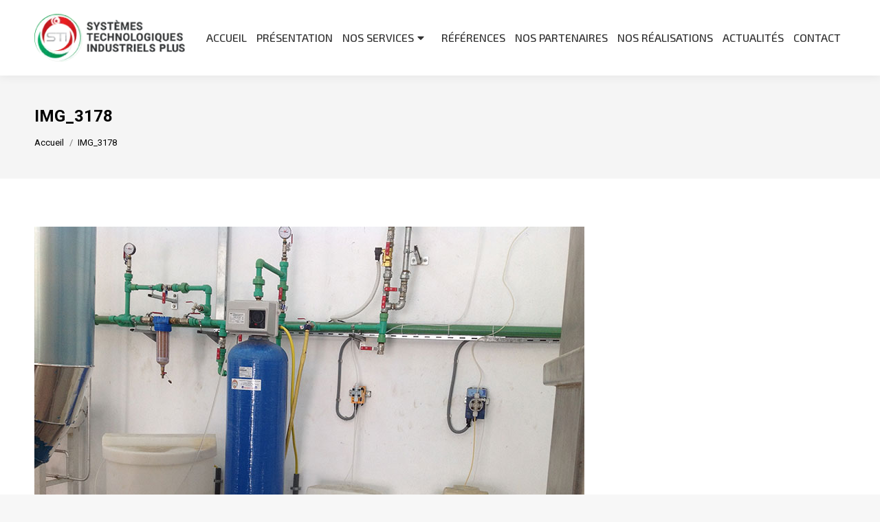

--- FILE ---
content_type: text/html; charset=UTF-8
request_url: https://stitn.com/nos-realisations/systeme-traitement-eau-industriali/img_3178/
body_size: 14157
content:
<!DOCTYPE html>
<!--[if !(IE 6) | !(IE 7) | !(IE 8)  ]><!-->
<html lang="fr-FR" class="no-js">
<!--<![endif]-->
<head>
	<meta charset="UTF-8" />
		<meta name="viewport" content="width=device-width, initial-scale=1, maximum-scale=1, user-scalable=0">
		<meta name="theme-color" content="#252628"/>	<link rel="profile" href="https://gmpg.org/xfn/11" />
	<meta name='robots' content='index, follow, max-image-preview:large, max-snippet:-1, max-video-preview:-1' />
	<style>img:is([sizes="auto" i], [sizes^="auto," i]) { contain-intrinsic-size: 3000px 1500px }</style>
	
	<!-- This site is optimized with the Yoast SEO plugin v24.5 - https://yoast.com/wordpress/plugins/seo/ -->
	<title>IMG_3178 - www.stitn.com</title><link rel="preload" as="style" href="https://fonts.googleapis.com/css?family=Roboto%3A400%2C500%2C600%2C700%7CRoboto%20Condensed%3A400%2C600%2C700%7CExo%202%3A400%2C500%2C500italic%2C600%2C700%7COpen%20Sans%3A300%2C400%2C600%2C700&#038;display=swap" /><link rel="stylesheet" href="https://fonts.googleapis.com/css?family=Roboto%3A400%2C500%2C600%2C700%7CRoboto%20Condensed%3A400%2C600%2C700%7CExo%202%3A400%2C500%2C500italic%2C600%2C700%7COpen%20Sans%3A300%2C400%2C600%2C700&#038;display=swap" media="print" onload="this.media='all'" /><noscript><link rel="stylesheet" href="https://fonts.googleapis.com/css?family=Roboto%3A400%2C500%2C600%2C700%7CRoboto%20Condensed%3A400%2C600%2C700%7CExo%202%3A400%2C500%2C500italic%2C600%2C700%7COpen%20Sans%3A300%2C400%2C600%2C700&#038;display=swap" /></noscript><link rel="stylesheet" href="https://stitn.com/wp-content/cache/min/1/f70f5a1a989bb278c7fa5f10db094b29.css" media="all" data-minify="1" />
	<link rel="canonical" href="https://stitn.com/nos-realisations/systeme-traitement-eau-industriali/img_3178/" />
	<meta property="og:locale" content="fr_FR" />
	<meta property="og:type" content="article" />
	<meta property="og:title" content="IMG_3178 - www.stitn.com" />
	<meta property="og:url" content="https://stitn.com/nos-realisations/systeme-traitement-eau-industriali/img_3178/" />
	<meta property="og:site_name" content="www.stitn.com" />
	<meta property="og:image" content="https://stitn.com/nos-realisations/systeme-traitement-eau-industriali/img_3178" />
	<meta property="og:image:width" content="800" />
	<meta property="og:image:height" content="598" />
	<meta property="og:image:type" content="image/jpeg" />
	<meta name="twitter:card" content="summary_large_image" />
	<script type="application/ld+json" class="yoast-schema-graph">{"@context":"https://schema.org","@graph":[{"@type":"WebPage","@id":"https://stitn.com/nos-realisations/systeme-traitement-eau-industriali/img_3178/","url":"https://stitn.com/nos-realisations/systeme-traitement-eau-industriali/img_3178/","name":"IMG_3178 - www.stitn.com","isPartOf":{"@id":"https://stitn.com/#website"},"primaryImageOfPage":{"@id":"https://stitn.com/nos-realisations/systeme-traitement-eau-industriali/img_3178/#primaryimage"},"image":{"@id":"https://stitn.com/nos-realisations/systeme-traitement-eau-industriali/img_3178/#primaryimage"},"thumbnailUrl":"https://stitn.com/wp-content/uploads/2017/10/IMG_3178.jpg","datePublished":"2017-10-11T10:50:51+00:00","breadcrumb":{"@id":"https://stitn.com/nos-realisations/systeme-traitement-eau-industriali/img_3178/#breadcrumb"},"inLanguage":"fr-FR","potentialAction":[{"@type":"ReadAction","target":["https://stitn.com/nos-realisations/systeme-traitement-eau-industriali/img_3178/"]}]},{"@type":"ImageObject","inLanguage":"fr-FR","@id":"https://stitn.com/nos-realisations/systeme-traitement-eau-industriali/img_3178/#primaryimage","url":"https://stitn.com/wp-content/uploads/2017/10/IMG_3178.jpg","contentUrl":"https://stitn.com/wp-content/uploads/2017/10/IMG_3178.jpg","width":800,"height":598},{"@type":"BreadcrumbList","@id":"https://stitn.com/nos-realisations/systeme-traitement-eau-industriali/img_3178/#breadcrumb","itemListElement":[{"@type":"ListItem","position":1,"name":"Home","item":"https://stitn.com/"},{"@type":"ListItem","position":2,"name":"SYSTÈMES TRAITEMENT EAU INDUSTRIEL SYSTÈMES DE DÉPURATION DES EAUX USÉES","item":"https://stitn.com/project/systeme-traitement-eau-industriali/"},{"@type":"ListItem","position":3,"name":"IMG_3178"}]},{"@type":"WebSite","@id":"https://stitn.com/#website","url":"https://stitn.com/","name":"www.stitn.com","description":"bienvenue","potentialAction":[{"@type":"SearchAction","target":{"@type":"EntryPoint","urlTemplate":"https://stitn.com/?s={search_term_string}"},"query-input":{"@type":"PropertyValueSpecification","valueRequired":true,"valueName":"search_term_string"}}],"inLanguage":"fr-FR"}]}</script>
	<!-- / Yoast SEO plugin. -->


<link rel='dns-prefetch' href='//fonts.googleapis.com' />
<link href='https://fonts.gstatic.com' crossorigin rel='preconnect' />
<link rel="alternate" type="application/rss+xml" title="www.stitn.com &raquo; Flux" href="https://stitn.com/feed/" />
<link rel="alternate" type="application/rss+xml" title="www.stitn.com &raquo; Flux des commentaires" href="https://stitn.com/comments/feed/" />
		<!-- This site uses the Google Analytics by MonsterInsights plugin v9.3.0 - Using Analytics tracking - https://www.monsterinsights.com/ -->
							<script src="//www.googletagmanager.com/gtag/js?id=G-1Y73VZ4PGW"  data-cfasync="false" data-wpfc-render="false" async></script>
			<script data-cfasync="false" data-wpfc-render="false">
				var mi_version = '9.3.0';
				var mi_track_user = true;
				var mi_no_track_reason = '';
								var MonsterInsightsDefaultLocations = {"page_location":"https:\/\/stitn.com\/nos-realisations\/systeme-traitement-eau-industriali\/img_3178\/"};
				if ( typeof MonsterInsightsPrivacyGuardFilter === 'function' ) {
					var MonsterInsightsLocations = (typeof MonsterInsightsExcludeQuery === 'object') ? MonsterInsightsPrivacyGuardFilter( MonsterInsightsExcludeQuery ) : MonsterInsightsPrivacyGuardFilter( MonsterInsightsDefaultLocations );
				} else {
					var MonsterInsightsLocations = (typeof MonsterInsightsExcludeQuery === 'object') ? MonsterInsightsExcludeQuery : MonsterInsightsDefaultLocations;
				}

								var disableStrs = [
										'ga-disable-G-1Y73VZ4PGW',
									];

				/* Function to detect opted out users */
				function __gtagTrackerIsOptedOut() {
					for (var index = 0; index < disableStrs.length; index++) {
						if (document.cookie.indexOf(disableStrs[index] + '=true') > -1) {
							return true;
						}
					}

					return false;
				}

				/* Disable tracking if the opt-out cookie exists. */
				if (__gtagTrackerIsOptedOut()) {
					for (var index = 0; index < disableStrs.length; index++) {
						window[disableStrs[index]] = true;
					}
				}

				/* Opt-out function */
				function __gtagTrackerOptout() {
					for (var index = 0; index < disableStrs.length; index++) {
						document.cookie = disableStrs[index] + '=true; expires=Thu, 31 Dec 2099 23:59:59 UTC; path=/';
						window[disableStrs[index]] = true;
					}
				}

				if ('undefined' === typeof gaOptout) {
					function gaOptout() {
						__gtagTrackerOptout();
					}
				}
								window.dataLayer = window.dataLayer || [];

				window.MonsterInsightsDualTracker = {
					helpers: {},
					trackers: {},
				};
				if (mi_track_user) {
					function __gtagDataLayer() {
						dataLayer.push(arguments);
					}

					function __gtagTracker(type, name, parameters) {
						if (!parameters) {
							parameters = {};
						}

						if (parameters.send_to) {
							__gtagDataLayer.apply(null, arguments);
							return;
						}

						if (type === 'event') {
														parameters.send_to = monsterinsights_frontend.v4_id;
							var hookName = name;
							if (typeof parameters['event_category'] !== 'undefined') {
								hookName = parameters['event_category'] + ':' + name;
							}

							if (typeof MonsterInsightsDualTracker.trackers[hookName] !== 'undefined') {
								MonsterInsightsDualTracker.trackers[hookName](parameters);
							} else {
								__gtagDataLayer('event', name, parameters);
							}
							
						} else {
							__gtagDataLayer.apply(null, arguments);
						}
					}

					__gtagTracker('js', new Date());
					__gtagTracker('set', {
						'developer_id.dZGIzZG': true,
											});
					if ( MonsterInsightsLocations.page_location ) {
						__gtagTracker('set', MonsterInsightsLocations);
					}
										__gtagTracker('config', 'G-1Y73VZ4PGW', {"forceSSL":"true","link_attribution":"true"} );
															window.gtag = __gtagTracker;										(function () {
						/* https://developers.google.com/analytics/devguides/collection/analyticsjs/ */
						/* ga and __gaTracker compatibility shim. */
						var noopfn = function () {
							return null;
						};
						var newtracker = function () {
							return new Tracker();
						};
						var Tracker = function () {
							return null;
						};
						var p = Tracker.prototype;
						p.get = noopfn;
						p.set = noopfn;
						p.send = function () {
							var args = Array.prototype.slice.call(arguments);
							args.unshift('send');
							__gaTracker.apply(null, args);
						};
						var __gaTracker = function () {
							var len = arguments.length;
							if (len === 0) {
								return;
							}
							var f = arguments[len - 1];
							if (typeof f !== 'object' || f === null || typeof f.hitCallback !== 'function') {
								if ('send' === arguments[0]) {
									var hitConverted, hitObject = false, action;
									if ('event' === arguments[1]) {
										if ('undefined' !== typeof arguments[3]) {
											hitObject = {
												'eventAction': arguments[3],
												'eventCategory': arguments[2],
												'eventLabel': arguments[4],
												'value': arguments[5] ? arguments[5] : 1,
											}
										}
									}
									if ('pageview' === arguments[1]) {
										if ('undefined' !== typeof arguments[2]) {
											hitObject = {
												'eventAction': 'page_view',
												'page_path': arguments[2],
											}
										}
									}
									if (typeof arguments[2] === 'object') {
										hitObject = arguments[2];
									}
									if (typeof arguments[5] === 'object') {
										Object.assign(hitObject, arguments[5]);
									}
									if ('undefined' !== typeof arguments[1].hitType) {
										hitObject = arguments[1];
										if ('pageview' === hitObject.hitType) {
											hitObject.eventAction = 'page_view';
										}
									}
									if (hitObject) {
										action = 'timing' === arguments[1].hitType ? 'timing_complete' : hitObject.eventAction;
										hitConverted = mapArgs(hitObject);
										__gtagTracker('event', action, hitConverted);
									}
								}
								return;
							}

							function mapArgs(args) {
								var arg, hit = {};
								var gaMap = {
									'eventCategory': 'event_category',
									'eventAction': 'event_action',
									'eventLabel': 'event_label',
									'eventValue': 'event_value',
									'nonInteraction': 'non_interaction',
									'timingCategory': 'event_category',
									'timingVar': 'name',
									'timingValue': 'value',
									'timingLabel': 'event_label',
									'page': 'page_path',
									'location': 'page_location',
									'title': 'page_title',
									'referrer' : 'page_referrer',
								};
								for (arg in args) {
																		if (!(!args.hasOwnProperty(arg) || !gaMap.hasOwnProperty(arg))) {
										hit[gaMap[arg]] = args[arg];
									} else {
										hit[arg] = args[arg];
									}
								}
								return hit;
							}

							try {
								f.hitCallback();
							} catch (ex) {
							}
						};
						__gaTracker.create = newtracker;
						__gaTracker.getByName = newtracker;
						__gaTracker.getAll = function () {
							return [];
						};
						__gaTracker.remove = noopfn;
						__gaTracker.loaded = true;
						window['__gaTracker'] = __gaTracker;
					})();
									} else {
										console.log("");
					(function () {
						function __gtagTracker() {
							return null;
						}

						window['__gtagTracker'] = __gtagTracker;
						window['gtag'] = __gtagTracker;
					})();
									}
			</script>
				<!-- / Google Analytics by MonsterInsights -->
		


<style id='wp-emoji-styles-inline-css'>

	img.wp-smiley, img.emoji {
		display: inline !important;
		border: none !important;
		box-shadow: none !important;
		height: 1em !important;
		width: 1em !important;
		margin: 0 0.07em !important;
		vertical-align: -0.1em !important;
		background: none !important;
		padding: 0 !important;
	}
</style>









<style id='akismet-widget-style-inline-css'>

			.a-stats {
				--akismet-color-mid-green: #357b49;
				--akismet-color-white: #fff;
				--akismet-color-light-grey: #f6f7f7;

				max-width: 350px;
				width: auto;
			}

			.a-stats * {
				all: unset;
				box-sizing: border-box;
			}

			.a-stats strong {
				font-weight: 600;
			}

			.a-stats a.a-stats__link,
			.a-stats a.a-stats__link:visited,
			.a-stats a.a-stats__link:active {
				background: var(--akismet-color-mid-green);
				border: none;
				box-shadow: none;
				border-radius: 8px;
				color: var(--akismet-color-white);
				cursor: pointer;
				display: block;
				font-family: -apple-system, BlinkMacSystemFont, 'Segoe UI', 'Roboto', 'Oxygen-Sans', 'Ubuntu', 'Cantarell', 'Helvetica Neue', sans-serif;
				font-weight: 500;
				padding: 12px;
				text-align: center;
				text-decoration: none;
				transition: all 0.2s ease;
			}

			/* Extra specificity to deal with TwentyTwentyOne focus style */
			.widget .a-stats a.a-stats__link:focus {
				background: var(--akismet-color-mid-green);
				color: var(--akismet-color-white);
				text-decoration: none;
			}

			.a-stats a.a-stats__link:hover {
				filter: brightness(110%);
				box-shadow: 0 4px 12px rgba(0, 0, 0, 0.06), 0 0 2px rgba(0, 0, 0, 0.16);
			}

			.a-stats .count {
				color: var(--akismet-color-white);
				display: block;
				font-size: 1.5em;
				line-height: 1.4;
				padding: 0 13px;
				white-space: nowrap;
			}
		
</style>












<script src="https://stitn.com/wp-includes/js/jquery/jquery.min.js?ver=3.7.1" id="jquery-core-js"></script>
<script src="https://stitn.com/wp-includes/js/jquery/jquery-migrate.min.js?ver=3.4.1" id="jquery-migrate-js"></script>
<script src="https://stitn.com/wp-content/plugins/google-analytics-for-wordpress/assets/js/frontend-gtag.min.js?ver=9.3.0" id="monsterinsights-frontend-script-js" async data-wp-strategy="async"></script>
<script data-cfasync="false" data-wpfc-render="false" id='monsterinsights-frontend-script-js-extra'>var monsterinsights_frontend = {"js_events_tracking":"true","download_extensions":"doc,pdf,ppt,zip,xls,docx,pptx,xlsx","inbound_paths":"[{\"path\":\"\\\/go\\\/\",\"label\":\"affiliate\"},{\"path\":\"\\\/recommend\\\/\",\"label\":\"affiliate\"}]","home_url":"https:\/\/stitn.com","hash_tracking":"false","v4_id":"G-1Y73VZ4PGW"};</script>
<script src="//stitn.com/wp-content/plugins/revslider/sr6/assets/js/rbtools.min.js?ver=6.7.29" async id="tp-tools-js"></script>
<script src="//stitn.com/wp-content/plugins/revslider/sr6/assets/js/rs6.min.js?ver=6.7.29" async id="revmin-js"></script>
<script id="dt-above-fold-js-extra">
var dtLocal = {"themeUrl":"https:\/\/stitn.com\/wp-content\/themes\/dt-the7","passText":"Pour voir ce contenu, entrer le mots de passe:","moreButtonText":{"loading":"Chargement ...","loadMore":"Charger la suite"},"postID":"840","ajaxurl":"https:\/\/stitn.com\/wp-admin\/admin-ajax.php","REST":{"baseUrl":"https:\/\/stitn.com\/wp-json\/the7\/v1","endpoints":{"sendMail":"\/send-mail"}},"contactMessages":{"required":"One or more fields have an error. Please check and try again.","terms":"Veuillez accepter la politique de confidentialit\u00e9.","fillTheCaptchaError":"Veuillez remplir le captcha."},"captchaSiteKey":"","ajaxNonce":"730c99fd7e","pageData":"","themeSettings":{"smoothScroll":"off","lazyLoading":false,"desktopHeader":{"height":110},"ToggleCaptionEnabled":"disabled","ToggleCaption":"Navigation","floatingHeader":{"showAfter":150,"showMenu":true,"height":60,"logo":{"showLogo":true,"html":"<img class=\" preload-me\" src=\"https:\/\/stitn.com\/wp-content\/uploads\/2018\/10\/sti-logo.png\" srcset=\"https:\/\/stitn.com\/wp-content\/uploads\/2018\/10\/sti-logo.png 219w, https:\/\/stitn.com\/wp-content\/uploads\/2018\/10\/sti-logo-footer.png 161w\" width=\"219\" height=\"70\"   sizes=\"219px\" alt=\"www.stitn.com\" \/>","url":"https:\/\/stitn.com\/"}},"topLine":{"floatingTopLine":{"logo":{"showLogo":false,"html":""}}},"mobileHeader":{"firstSwitchPoint":1100,"secondSwitchPoint":778,"firstSwitchPointHeight":60,"secondSwitchPointHeight":60,"mobileToggleCaptionEnabled":"disabled","mobileToggleCaption":"Menu"},"stickyMobileHeaderFirstSwitch":{"logo":{"html":""}},"stickyMobileHeaderSecondSwitch":{"logo":{"html":""}},"sidebar":{"switchPoint":992},"boxedWidth":"1340px"},"VCMobileScreenWidth":"768"};
var dtShare = {"shareButtonText":{"facebook":"Partager sur Facebook","twitter":"Share on X","pinterest":"Partager sur Pinterest","linkedin":"Partager sur Linkedin","whatsapp":"Partager sur Whatsapp"},"overlayOpacity":"85"};
</script>
<script src="https://stitn.com/wp-content/themes/dt-the7/js/above-the-fold.min.js?ver=12.3.0" id="dt-above-fold-js" defer></script>
<link rel="https://api.w.org/" href="https://stitn.com/wp-json/" /><link rel="alternate" title="JSON" type="application/json" href="https://stitn.com/wp-json/wp/v2/media/840" /><link rel="EditURI" type="application/rsd+xml" title="RSD" href="https://stitn.com/xmlrpc.php?rsd" />
<link rel="alternate" title="oEmbed (JSON)" type="application/json+oembed" href="https://stitn.com/wp-json/oembed/1.0/embed?url=https%3A%2F%2Fstitn.com%2Fnos-realisations%2Fsysteme-traitement-eau-industriali%2Fimg_3178%2F" />
<link rel="alternate" title="oEmbed (XML)" type="text/xml+oembed" href="https://stitn.com/wp-json/oembed/1.0/embed?url=https%3A%2F%2Fstitn.com%2Fnos-realisations%2Fsysteme-traitement-eau-industriali%2Fimg_3178%2F&#038;format=xml" />

		<!-- GA Google Analytics @ https://m0n.co/ga -->
		<script>
			(function(i,s,o,g,r,a,m){i['GoogleAnalyticsObject']=r;i[r]=i[r]||function(){
			(i[r].q=i[r].q||[]).push(arguments)},i[r].l=1*new Date();a=s.createElement(o),
			m=s.getElementsByTagName(o)[0];a.async=1;a.src=g;m.parentNode.insertBefore(a,m)
			})(window,document,'script','https://www.google-analytics.com/analytics.js','ga');
			ga('create', 'UA-108272645-1', 'auto');
			ga('send', 'pageview');
		</script>

	<script src="https://www.googletagmanager.com/gtag/js?id=UA-108272645-1" defer></script>
<script>
  window.dataLayer = window.dataLayer || [];
  function gtag(){dataLayer.push(arguments);}
  gtag('js', new Date());

  gtag('config', 'UA-108272645-1');
</script>
<script type="text/javascript" src="//stitn.com/?wordfence_syncAttackData=1768793072.1821" async></script><meta name="generator" content="Powered by WPBakery Page Builder - drag and drop page builder for WordPress."/>
<meta name="generator" content="Powered by Slider Revolution 6.7.29 - responsive, Mobile-Friendly Slider Plugin for WordPress with comfortable drag and drop interface." />
<link rel="icon" href="https://stitn.com/wp-content/uploads/2017/10/Screen-Shot-2017-10-04-at-17.48.27.png" type="image/png" sizes="16x16"/><script>function setREVStartSize(e){
			//window.requestAnimationFrame(function() {
				window.RSIW = window.RSIW===undefined ? window.innerWidth : window.RSIW;
				window.RSIH = window.RSIH===undefined ? window.innerHeight : window.RSIH;
				try {
					var pw = document.getElementById(e.c).parentNode.offsetWidth,
						newh;
					pw = pw===0 || isNaN(pw) || (e.l=="fullwidth" || e.layout=="fullwidth") ? window.RSIW : pw;
					e.tabw = e.tabw===undefined ? 0 : parseInt(e.tabw);
					e.thumbw = e.thumbw===undefined ? 0 : parseInt(e.thumbw);
					e.tabh = e.tabh===undefined ? 0 : parseInt(e.tabh);
					e.thumbh = e.thumbh===undefined ? 0 : parseInt(e.thumbh);
					e.tabhide = e.tabhide===undefined ? 0 : parseInt(e.tabhide);
					e.thumbhide = e.thumbhide===undefined ? 0 : parseInt(e.thumbhide);
					e.mh = e.mh===undefined || e.mh=="" || e.mh==="auto" ? 0 : parseInt(e.mh,0);
					if(e.layout==="fullscreen" || e.l==="fullscreen")
						newh = Math.max(e.mh,window.RSIH);
					else{
						e.gw = Array.isArray(e.gw) ? e.gw : [e.gw];
						for (var i in e.rl) if (e.gw[i]===undefined || e.gw[i]===0) e.gw[i] = e.gw[i-1];
						e.gh = e.el===undefined || e.el==="" || (Array.isArray(e.el) && e.el.length==0)? e.gh : e.el;
						e.gh = Array.isArray(e.gh) ? e.gh : [e.gh];
						for (var i in e.rl) if (e.gh[i]===undefined || e.gh[i]===0) e.gh[i] = e.gh[i-1];
											
						var nl = new Array(e.rl.length),
							ix = 0,
							sl;
						e.tabw = e.tabhide>=pw ? 0 : e.tabw;
						e.thumbw = e.thumbhide>=pw ? 0 : e.thumbw;
						e.tabh = e.tabhide>=pw ? 0 : e.tabh;
						e.thumbh = e.thumbhide>=pw ? 0 : e.thumbh;
						for (var i in e.rl) nl[i] = e.rl[i]<window.RSIW ? 0 : e.rl[i];
						sl = nl[0];
						for (var i in nl) if (sl>nl[i] && nl[i]>0) { sl = nl[i]; ix=i;}
						var m = pw>(e.gw[ix]+e.tabw+e.thumbw) ? 1 : (pw-(e.tabw+e.thumbw)) / (e.gw[ix]);
						newh =  (e.gh[ix] * m) + (e.tabh + e.thumbh);
					}
					var el = document.getElementById(e.c);
					if (el!==null && el) el.style.height = newh+"px";
					el = document.getElementById(e.c+"_wrapper");
					if (el!==null && el) {
						el.style.height = newh+"px";
						el.style.display = "block";
					}
				} catch(e){
					console.log("Failure at Presize of Slider:" + e)
				}
			//});
		  };</script>
<noscript><style> .wpb_animate_when_almost_visible { opacity: 1; }</style></noscript><noscript><style id="rocket-lazyload-nojs-css">.rll-youtube-player, [data-lazy-src]{display:none !important;}</style></noscript></head>
<body data-rsssl=1 id="the7-body" class="attachment attachment-template-default single single-attachment postid-840 attachmentid-840 attachment-jpeg wp-embed-responsive the7-core-ver-2.5.8 no-comments dt-responsive-on right-mobile-menu-close-icon ouside-menu-close-icon mobile-hamburger-close-bg-enable mobile-hamburger-close-bg-hover-enable  fade-medium-mobile-menu-close-icon fade-medium-menu-close-icon srcset-enabled btn-flat custom-btn-color custom-btn-hover-color phantom-slide phantom-shadow-decoration phantom-main-logo-on sticky-mobile-header top-header first-switch-logo-left first-switch-menu-right second-switch-logo-left second-switch-menu-right right-mobile-menu layzr-loading-on popup-message-style the7-ver-12.3.0 dt-fa-compatibility wpb-js-composer js-comp-ver-6.8.0 vc_responsive">
<!-- The7 12.3.0 -->

<div id="page" >
	<a class="skip-link screen-reader-text" href="#content">Aller au contenu</a>

<div class="masthead inline-header right full-width shadow-decoration shadow-mobile-header-decoration small-mobile-menu-icon show-sub-menu-on-hover show-device-logo show-mobile-logo"  role="banner">

	<div class="top-bar top-bar-empty top-bar-line-hide">
	<div class="top-bar-bg" ></div>
	<div class="mini-widgets left-widgets"></div><div class="mini-widgets right-widgets"></div></div>

	<header class="header-bar">

		<div class="branding">
	<div id="site-title" class="assistive-text">www.stitn.com</div>
	<div id="site-description" class="assistive-text">bienvenue</div>
	<a class="same-logo" href="https://stitn.com/"><img class=" preload-me" src="data:image/svg+xml,%3Csvg%20xmlns='http://www.w3.org/2000/svg'%20viewBox='0%200%20219%2070'%3E%3C/svg%3E" data-lazy-srcset="https://stitn.com/wp-content/uploads/2018/10/sti-logo.png.webp 219w,https://stitn.com/wp-content/uploads/2018/10/sti-logo-footer.png 161w" width="219" height="70"   data-lazy-sizes="219px" alt="www.stitn.com" data-lazy-src="https://stitn.com/wp-content/uploads/2018/10/sti-logo.png.webp" /><noscript><img class=" preload-me" src="https://stitn.com/wp-content/uploads/2018/10/sti-logo.png.webp" srcset="https://stitn.com/wp-content/uploads/2018/10/sti-logo.png.webp 219w,https://stitn.com/wp-content/uploads/2018/10/sti-logo-footer.png 161w" width="219" height="70"   sizes="219px" alt="www.stitn.com" /></noscript></a></div>

		<ul id="primary-menu" class="main-nav"><li class="menu-item menu-item-type-post_type menu-item-object-page menu-item-home menu-item-40 first depth-0"><a href='https://stitn.com/' data-level='1'><span class="menu-item-text"><span class="menu-text">Accueil</span></span></a></li> <li class="menu-item menu-item-type-custom menu-item-object-custom menu-item-home menu-item-962 depth-0"><a href='https://stitn.com/#!/sti' data-level='1'><span class="menu-item-text"><span class="menu-text">Présentation</span></span></a></li> <li class="menu-item menu-item-type-post_type menu-item-object-page menu-item-has-children menu-item-39 has-children depth-0"><a href='https://stitn.com/nos-services/' class='not-clickable-item mega-menu-img mega-menu-img-right_top' data-level='1'><span class="menu-item-text"><i class="fa-fw fas fa-caret-down" style="margin: 0px 6px 0px 0px;" ></i><span class="menu-text">Nos Services</span></span></a><ul class="sub-nav level-arrows-on"><li class="menu-item menu-item-type-post_type menu-item-object-page menu-item-271 first depth-1"><a href='https://stitn.com/projet-bureau-detude/' data-level='2'><span class="menu-item-text"><span class="menu-text">Projet bureau d&rsquo;étude</span></span></a></li> <li class="menu-item menu-item-type-post_type menu-item-object-page menu-item-38 depth-1"><a href='https://stitn.com/installation-industrielle/' data-level='2'><span class="menu-item-text"><span class="menu-text">Installation industrielle</span></span></a></li> <li class="menu-item menu-item-type-post_type menu-item-object-page menu-item-37 depth-1"><a href='https://stitn.com/services-apres-vente/' data-level='2'><span class="menu-item-text"><span class="menu-text">Services Après Vente</span></span></a></li> <li class="menu-item menu-item-type-post_type menu-item-object-page menu-item-684 depth-1"><a href='https://stitn.com/politique-de-qualite/' data-level='2'><span class="menu-item-text"><span class="menu-text">Politique de qualité</span></span></a></li> </ul></li> <li class="menu-item menu-item-type-post_type menu-item-object-page menu-item-36 depth-0"><a href='https://stitn.com/references/' data-level='1'><span class="menu-item-text"><span class="menu-text">Références</span></span></a></li> <li class="menu-item menu-item-type-post_type menu-item-object-page menu-item-965 depth-0"><a href='https://stitn.com/nos-partenaires/' data-level='1'><span class="menu-item-text"><span class="menu-text">Nos partenaires</span></span></a></li> <li class="menu-item menu-item-type-post_type menu-item-object-page menu-item-34 depth-0"><a href='https://stitn.com/nos-realisation/' data-level='1'><span class="menu-item-text"><span class="menu-text">Nos Réalisations</span></span></a></li> <li class="menu-item menu-item-type-post_type menu-item-object-page menu-item-252 depth-0"><a href='https://stitn.com/actualites/' data-level='1'><span class="menu-item-text"><span class="menu-text">Actualités</span></span></a></li> <li class="menu-item menu-item-type-post_type menu-item-object-page menu-item-253 last depth-0"><a href='https://stitn.com/contact/' data-level='1'><span class="menu-item-text"><span class="menu-text">Contact</span></span></a></li> </ul>
		
	</header>

</div>
<div role="navigation" aria-label="Menu Principal" class="dt-mobile-header mobile-menu-show-divider">
	<div class="dt-close-mobile-menu-icon" aria-label="Close" role="button" tabindex="0"><div class="close-line-wrap"><span class="close-line"></span><span class="close-line"></span><span class="close-line"></span></div></div>	<ul id="mobile-menu" class="mobile-main-nav">
		<li class="menu-item menu-item-type-post_type menu-item-object-page menu-item-home menu-item-40 first depth-0"><a href='https://stitn.com/' data-level='1'><span class="menu-item-text"><span class="menu-text">Accueil</span></span></a></li> <li class="menu-item menu-item-type-custom menu-item-object-custom menu-item-home menu-item-962 depth-0"><a href='https://stitn.com/#!/sti' data-level='1'><span class="menu-item-text"><span class="menu-text">Présentation</span></span></a></li> <li class="menu-item menu-item-type-post_type menu-item-object-page menu-item-has-children menu-item-39 has-children depth-0"><a href='https://stitn.com/nos-services/' class='not-clickable-item mega-menu-img mega-menu-img-right_top' data-level='1'><span class="menu-item-text"><i class="fa-fw fas fa-caret-down" style="margin: 0px 6px 0px 0px;" ></i><span class="menu-text">Nos Services</span></span></a><ul class="sub-nav level-arrows-on"><li class="menu-item menu-item-type-post_type menu-item-object-page menu-item-271 first depth-1"><a href='https://stitn.com/projet-bureau-detude/' data-level='2'><span class="menu-item-text"><span class="menu-text">Projet bureau d&rsquo;étude</span></span></a></li> <li class="menu-item menu-item-type-post_type menu-item-object-page menu-item-38 depth-1"><a href='https://stitn.com/installation-industrielle/' data-level='2'><span class="menu-item-text"><span class="menu-text">Installation industrielle</span></span></a></li> <li class="menu-item menu-item-type-post_type menu-item-object-page menu-item-37 depth-1"><a href='https://stitn.com/services-apres-vente/' data-level='2'><span class="menu-item-text"><span class="menu-text">Services Après Vente</span></span></a></li> <li class="menu-item menu-item-type-post_type menu-item-object-page menu-item-684 depth-1"><a href='https://stitn.com/politique-de-qualite/' data-level='2'><span class="menu-item-text"><span class="menu-text">Politique de qualité</span></span></a></li> </ul></li> <li class="menu-item menu-item-type-post_type menu-item-object-page menu-item-36 depth-0"><a href='https://stitn.com/references/' data-level='1'><span class="menu-item-text"><span class="menu-text">Références</span></span></a></li> <li class="menu-item menu-item-type-post_type menu-item-object-page menu-item-965 depth-0"><a href='https://stitn.com/nos-partenaires/' data-level='1'><span class="menu-item-text"><span class="menu-text">Nos partenaires</span></span></a></li> <li class="menu-item menu-item-type-post_type menu-item-object-page menu-item-34 depth-0"><a href='https://stitn.com/nos-realisation/' data-level='1'><span class="menu-item-text"><span class="menu-text">Nos Réalisations</span></span></a></li> <li class="menu-item menu-item-type-post_type menu-item-object-page menu-item-252 depth-0"><a href='https://stitn.com/actualites/' data-level='1'><span class="menu-item-text"><span class="menu-text">Actualités</span></span></a></li> <li class="menu-item menu-item-type-post_type menu-item-object-page menu-item-253 last depth-0"><a href='https://stitn.com/contact/' data-level='1'><span class="menu-item-text"><span class="menu-text">Contact</span></span></a></li> 	</ul>
	<div class='mobile-mini-widgets-in-menu'></div>
</div>

		<div class="page-title content-left solid-bg breadcrumbs-mobile-off page-title-responsive-enabled">
			<div class="wf-wrap">

				<div class="page-title-head hgroup"><h1 class="entry-title">IMG_3178</h1></div><div class="page-title-breadcrumbs"><div class="assistive-text">Vous êtes ici :</div><ol class="breadcrumbs text-small" itemscope itemtype="https://schema.org/BreadcrumbList"><li itemprop="itemListElement" itemscope itemtype="https://schema.org/ListItem"><a itemprop="item" href="https://stitn.com/" title="Accueil"><span itemprop="name">Accueil</span></a><meta itemprop="position" content="1" /></li><li class="current" itemprop="itemListElement" itemscope itemtype="https://schema.org/ListItem"><span itemprop="name">IMG_3178</span><meta itemprop="position" content="2" /></li></ol></div>			</div>
		</div>

		

<div id="main" class="sidebar-none sidebar-divider-off">

	
	<div class="main-gradient"></div>
	<div class="wf-wrap">
	<div class="wf-container-main">

	

			<!-- Content -->
			<div id="content" class="content" role="main">

				
					
						<article id="post-840" class="post-840 attachment type-attachment status-inherit description-off">

							
							
<img class="alignleft preload-me lazy-load aspect" src="data:image/svg+xml,%3Csvg%20xmlns%3D&#39;http%3A%2F%2Fwww.w3.org%2F2000%2Fsvg&#39;%20viewBox%3D&#39;0%200%20800%20598&#39;%2F%3E" data-src="https://stitn.com/wp-content/uploads/2017/10/IMG_3178.jpg" data-srcset="https://stitn.com/wp-content/uploads/2017/10/IMG_3178.jpg 800w" loading="eager" style="--ratio: 800 / 598" sizes="(max-width: 800px) 100vw, 800px" width="800" height="598"  alt=""/>
<span class="cp-load-after-post"></span>
						</article>

						
					
				
			</div><!-- #content -->

			

			</div><!-- .wf-container -->
		</div><!-- .wf-wrap -->

	
	</div><!-- #main -->

	


	<!-- !Footer -->
	<footer id="footer" class="footer solid-bg">

		
<!-- !Bottom-bar -->
<div id="bottom-bar" class="logo-left" role="contentinfo">
    <div class="wf-wrap">
        <div class="wf-container-bottom">

			
                <div class="wf-float-left">

					© All Right reserved 2018 - By <a title="agence web tunisie" href="https://www.iconconcept.com/">IconConcept</a>
                </div>

			
            <div class="wf-float-right">

				<div class="bottom-text-block"><p><img width="54" height="54" src="data:image/svg+xml,%3Csvg%20xmlns='http://www.w3.org/2000/svg'%20viewBox='0%200%2054%2054'%3E%3C/svg%3E" data-lazy-src="https://stitn.com/wp-content/uploads/2017/10/barfix.png"><noscript><img width="54" height="54" src="https://stitn.com/wp-content/uploads/2017/10/barfix.png"></noscript></p>
</div>
            </div>

        </div><!-- .wf-container-bottom -->
    </div><!-- .wf-wrap -->
</div><!-- #bottom-bar -->
	</footer><!-- #footer -->

<a href="#" class="scroll-top"><svg version="1.1" id="Layer_1" xmlns="http://www.w3.org/2000/svg" xmlns:xlink="http://www.w3.org/1999/xlink" x="0px" y="0px"
	 viewBox="0 0 16 16" style="enable-background:new 0 0 16 16;" xml:space="preserve">
<path d="M11.7,6.3l-3-3C8.5,3.1,8.3,3,8,3c0,0,0,0,0,0C7.7,3,7.5,3.1,7.3,3.3l-3,3c-0.4,0.4-0.4,1,0,1.4c0.4,0.4,1,0.4,1.4,0L7,6.4
	V12c0,0.6,0.4,1,1,1s1-0.4,1-1V6.4l1.3,1.3c0.4,0.4,1,0.4,1.4,0C11.9,7.5,12,7.3,12,7S11.9,6.5,11.7,6.3z"/>
</svg><span class="screen-reader-text">Aller en haut</span></a>

</div><!-- #page -->


		<script>
			window.RS_MODULES = window.RS_MODULES || {};
			window.RS_MODULES.modules = window.RS_MODULES.modules || {};
			window.RS_MODULES.waiting = window.RS_MODULES.waiting || [];
			window.RS_MODULES.defered = false;
			window.RS_MODULES.moduleWaiting = window.RS_MODULES.moduleWaiting || {};
			window.RS_MODULES.type = 'compiled';
		</script>
		    <script>
        var snp_f = [];
        var snp_hostname = new RegExp(location.host);
        var snp_http = new RegExp("^(http|https)://", "i");
        var snp_cookie_prefix = '';
        var snp_separate_cookies = false;
        var snp_ajax_url = 'https://stitn.com/wp-admin/admin-ajax.php';
        var snp_ignore_cookies = false;
        var snp_enable_analytics_events = false;
        var snp_enable_mobile = true;
        var snp_use_in_all = false;
        var snp_excluded_urls = [];
        snp_excluded_urls.push('');    </script>
    <div class="snp-root">
        <input type="hidden" id="snp_popup" value="" />
        <input type="hidden" id="snp_popup_id" value="" />
        <input type="hidden" id="snp_popup_theme" value="" />
        <input type="hidden" id="snp_exithref" value="" />
        <input type="hidden" id="snp_exittarget" value="" />
        	<div id="snppopup-welcome" class="snp-pop-1234 snppopup"><input type="hidden" class="snp_open" value="inactivity" /><input type="hidden" class="snp_show_on_exit" value="2" /><input type="hidden" class="snp_exit_js_alert_text" value="" /><input type="hidden" class="snp_open_inactivity" value="60" /><input type="hidden" class="snp_open_scroll" value="10" /><input type="hidden" class="snp_close_scroll" value="10" /><input type="hidden" class="snp_optin_redirect_url" value="" /><input type="hidden" class="snp_show_cb_button" value="yes" /><input type="hidden" class="snp_popup_id" value="1234" /><input type="hidden" class="snp_popup_theme" value="newtheme1" /><input type="hidden" class="snp_overlay" value="disabled" /><input type="hidden" class="snp_cookie_conversion" value="30" /><input type="hidden" class="snp_cookie_close" value="-1" /><div class="snp-fb snp-newtheme1">
	<a class="snp-close snp_nothanks" href="#"></a>    <div class="snp-newsletter-content">
	 
	<form action="#" method="post" class="snp-subscribeform snp_subscribeform">
		    <div>
		<input type="text" name="email" id="snp_email" placeholder="Votre mail..."  class="snp-field snp-field-email" /><input type="text" name="name" id="snp-name" placeholder="Votre Nom.."  class="snp-field snp-field-name" />	    </div>
	    <input type="submit" class="snp-subscribe-button snp-submit" data-loading="" data-success="" value="Abonnez-vous !">
	</form>
		
    </div>
	</div>
<style>.snp-pop-1234 .snp-newtheme1 { width: 460px;}
.snp-pop-1234 .snp-newtheme1 h2 {font-size: 24px; color: #ffffff;}
.snp-pop-1234 .snp-newtheme1 .snp-newsletter-content p {font-size: 14px;}
.snp-pop-1234 .snp-newtheme1 .snp-newsletter-content p {color: #ffffff;}
.snp-pop-1234 .snp-newtheme1 .snp-submit { color: #ffffff;}
.snp-pop-1234 .snp-newtheme1 .snp-submit { background-color: #009b57;}
.snp-pop-1234 .snp-newtheme1 .snp-newsletter-content h2:before { background-color: #009b57;}
.snp-pop-1234 .snp-newtheme1 form input[type="text"],.snp-pop-1234 .snp-newtheme1 form select,.snp-pop-1234 .snp-newtheme1 form textarea,.snp-pop-1234 .snp-newtheme1 form input[type="text"]:focus,.snp-pop-1234 .snp-newtheme1 form select:focus,.snp-pop-1234 .snp-newtheme1 form textarea:focus {border: 1px solid #009b57;}.snp-pop-1234 .snp-newtheme1 form input[type="submit"]:hover { background-color: #bebebe;}
.snp-pop-1234 .snp-newtheme1 .snp-newsletter-content { background: rgba(0,0,0, 0.7);}
.snp-pop-1234 .snp-newtheme1 { background: url('https://stitn.com/wp-content/uploads/2017/09/bg-service.png') no-repeat scroll 50% 50% transparent; }
</style><script>
jQuery(document).ready(function() {
});
</script>
</div>        <script type="text/javascript">
            var CaptchaCallback = function() {
                jQuery('.g-recaptcha').each(function(index, el) {
                    grecaptcha.render(el, {
                        'sitekey' : ''
                    });
                });
            };
        </script>
    </div>
    
<style id='rs-plugin-settings-inline-css'>
#rs-demo-id {}
</style>
<script src="https://stitn.com/wp-content/themes/dt-the7/js/main.min.js?ver=12.3.0" id="dt-main-js" defer></script>
<script src="https://stitn.com/wp-content/plugins/ninja-popups/js/jquery.ck.min.js?ver=f72cf8ee9715d307baf4303c1c170188" id="jquery-np-cookie-js" defer></script>
<script src="https://stitn.com/wp-content/plugins/ninja-popups/js/ninjapopups.min.js?ver=f72cf8ee9715d307baf4303c1c170188" id="js-ninjapopups-js" defer></script>
<script src="https://stitn.com/wp-content/plugins/ninja-popups/fancybox2/jquery.fancybox.min.js?ver=f72cf8ee9715d307baf4303c1c170188" id="fancybox2-js" defer></script>
<script src="https://stitn.com/wp-includes/js/dist/hooks.min.js?ver=4d63a3d491d11ffd8ac6" id="wp-hooks-js"></script>
<script src="https://stitn.com/wp-includes/js/dist/i18n.min.js?ver=5e580eb46a90c2b997e6" id="wp-i18n-js"></script>
<script id="wp-i18n-js-after">
wp.i18n.setLocaleData( { 'text direction\u0004ltr': [ 'ltr' ] } );
</script>
<script data-minify="1" src="https://stitn.com/wp-content/cache/min/1/wp-content/plugins/contact-form-7/includes/swv/js/index.js?ver=1740420621" id="swv-js" defer></script>
<script id="contact-form-7-js-translations">
( function( domain, translations ) {
	var localeData = translations.locale_data[ domain ] || translations.locale_data.messages;
	localeData[""].domain = domain;
	wp.i18n.setLocaleData( localeData, domain );
} )( "contact-form-7", {"translation-revision-date":"2025-02-06 12:02:14+0000","generator":"GlotPress\/4.0.1","domain":"messages","locale_data":{"messages":{"":{"domain":"messages","plural-forms":"nplurals=2; plural=n > 1;","lang":"fr"},"This contact form is placed in the wrong place.":["Ce formulaire de contact est plac\u00e9 dans un mauvais endroit."],"Error:":["Erreur\u00a0:"]}},"comment":{"reference":"includes\/js\/index.js"}} );
</script>
<script id="contact-form-7-js-before">
var wpcf7 = {
    "api": {
        "root": "https:\/\/stitn.com\/wp-json\/",
        "namespace": "contact-form-7\/v1"
    },
    "cached": 1
};
</script>
<script data-minify="1" src="https://stitn.com/wp-content/cache/min/1/wp-content/plugins/contact-form-7/includes/js/index.js?ver=1740420621" id="contact-form-7-js" defer></script>
<script data-minify="1" src="https://stitn.com/wp-content/cache/min/1/wp-content/plugins/responsive-youtube-vimeo-popup/assets/js/wp-video-popup.js?ver=1740420621" id="wp-video-popup-js" defer></script>
<script id="rocket-browser-checker-js-after">
"use strict";var _createClass=function(){function defineProperties(target,props){for(var i=0;i<props.length;i++){var descriptor=props[i];descriptor.enumerable=descriptor.enumerable||!1,descriptor.configurable=!0,"value"in descriptor&&(descriptor.writable=!0),Object.defineProperty(target,descriptor.key,descriptor)}}return function(Constructor,protoProps,staticProps){return protoProps&&defineProperties(Constructor.prototype,protoProps),staticProps&&defineProperties(Constructor,staticProps),Constructor}}();function _classCallCheck(instance,Constructor){if(!(instance instanceof Constructor))throw new TypeError("Cannot call a class as a function")}var RocketBrowserCompatibilityChecker=function(){function RocketBrowserCompatibilityChecker(options){_classCallCheck(this,RocketBrowserCompatibilityChecker),this.passiveSupported=!1,this._checkPassiveOption(this),this.options=!!this.passiveSupported&&options}return _createClass(RocketBrowserCompatibilityChecker,[{key:"_checkPassiveOption",value:function(self){try{var options={get passive(){return!(self.passiveSupported=!0)}};window.addEventListener("test",null,options),window.removeEventListener("test",null,options)}catch(err){self.passiveSupported=!1}}},{key:"initRequestIdleCallback",value:function(){!1 in window&&(window.requestIdleCallback=function(cb){var start=Date.now();return setTimeout(function(){cb({didTimeout:!1,timeRemaining:function(){return Math.max(0,50-(Date.now()-start))}})},1)}),!1 in window&&(window.cancelIdleCallback=function(id){return clearTimeout(id)})}},{key:"isDataSaverModeOn",value:function(){return"connection"in navigator&&!0===navigator.connection.saveData}},{key:"supportsLinkPrefetch",value:function(){var elem=document.createElement("link");return elem.relList&&elem.relList.supports&&elem.relList.supports("prefetch")&&window.IntersectionObserver&&"isIntersecting"in IntersectionObserverEntry.prototype}},{key:"isSlowConnection",value:function(){return"connection"in navigator&&"effectiveType"in navigator.connection&&("2g"===navigator.connection.effectiveType||"slow-2g"===navigator.connection.effectiveType)}}]),RocketBrowserCompatibilityChecker}();
</script>
<script id="rocket-preload-links-js-extra">
var RocketPreloadLinksConfig = {"excludeUris":"\/(?:.+\/)?feed(?:\/(?:.+\/?)?)?$|\/(?:.+\/)?embed\/|\/(index.php\/)?(.*)wp-json(\/.*|$)|\/refer\/|\/go\/|\/recommend\/|\/recommends\/","usesTrailingSlash":"1","imageExt":"jpg|jpeg|gif|png|tiff|bmp|webp|avif|pdf|doc|docx|xls|xlsx|php","fileExt":"jpg|jpeg|gif|png|tiff|bmp|webp|avif|pdf|doc|docx|xls|xlsx|php|html|htm","siteUrl":"https:\/\/stitn.com","onHoverDelay":"100","rateThrottle":"3"};
</script>
<script id="rocket-preload-links-js-after">
(function() {
"use strict";var r="function"==typeof Symbol&&"symbol"==typeof Symbol.iterator?function(e){return typeof e}:function(e){return e&&"function"==typeof Symbol&&e.constructor===Symbol&&e!==Symbol.prototype?"symbol":typeof e},e=function(){function i(e,t){for(var n=0;n<t.length;n++){var i=t[n];i.enumerable=i.enumerable||!1,i.configurable=!0,"value"in i&&(i.writable=!0),Object.defineProperty(e,i.key,i)}}return function(e,t,n){return t&&i(e.prototype,t),n&&i(e,n),e}}();function i(e,t){if(!(e instanceof t))throw new TypeError("Cannot call a class as a function")}var t=function(){function n(e,t){i(this,n),this.browser=e,this.config=t,this.options=this.browser.options,this.prefetched=new Set,this.eventTime=null,this.threshold=1111,this.numOnHover=0}return e(n,[{key:"init",value:function(){!this.browser.supportsLinkPrefetch()||this.browser.isDataSaverModeOn()||this.browser.isSlowConnection()||(this.regex={excludeUris:RegExp(this.config.excludeUris,"i"),images:RegExp(".("+this.config.imageExt+")$","i"),fileExt:RegExp(".("+this.config.fileExt+")$","i")},this._initListeners(this))}},{key:"_initListeners",value:function(e){-1<this.config.onHoverDelay&&document.addEventListener("mouseover",e.listener.bind(e),e.listenerOptions),document.addEventListener("mousedown",e.listener.bind(e),e.listenerOptions),document.addEventListener("touchstart",e.listener.bind(e),e.listenerOptions)}},{key:"listener",value:function(e){var t=e.target.closest("a"),n=this._prepareUrl(t);if(null!==n)switch(e.type){case"mousedown":case"touchstart":this._addPrefetchLink(n);break;case"mouseover":this._earlyPrefetch(t,n,"mouseout")}}},{key:"_earlyPrefetch",value:function(t,e,n){var i=this,r=setTimeout(function(){if(r=null,0===i.numOnHover)setTimeout(function(){return i.numOnHover=0},1e3);else if(i.numOnHover>i.config.rateThrottle)return;i.numOnHover++,i._addPrefetchLink(e)},this.config.onHoverDelay);t.addEventListener(n,function e(){t.removeEventListener(n,e,{passive:!0}),null!==r&&(clearTimeout(r),r=null)},{passive:!0})}},{key:"_addPrefetchLink",value:function(i){return this.prefetched.add(i.href),new Promise(function(e,t){var n=document.createElement("link");n.rel="prefetch",n.href=i.href,n.onload=e,n.onerror=t,document.head.appendChild(n)}).catch(function(){})}},{key:"_prepareUrl",value:function(e){if(null===e||"object"!==(void 0===e?"undefined":r(e))||!1 in e||-1===["http:","https:"].indexOf(e.protocol))return null;var t=e.href.substring(0,this.config.siteUrl.length),n=this._getPathname(e.href,t),i={original:e.href,protocol:e.protocol,origin:t,pathname:n,href:t+n};return this._isLinkOk(i)?i:null}},{key:"_getPathname",value:function(e,t){var n=t?e.substring(this.config.siteUrl.length):e;return n.startsWith("/")||(n="/"+n),this._shouldAddTrailingSlash(n)?n+"/":n}},{key:"_shouldAddTrailingSlash",value:function(e){return this.config.usesTrailingSlash&&!e.endsWith("/")&&!this.regex.fileExt.test(e)}},{key:"_isLinkOk",value:function(e){return null!==e&&"object"===(void 0===e?"undefined":r(e))&&(!this.prefetched.has(e.href)&&e.origin===this.config.siteUrl&&-1===e.href.indexOf("?")&&-1===e.href.indexOf("#")&&!this.regex.excludeUris.test(e.href)&&!this.regex.images.test(e.href))}}],[{key:"run",value:function(){"undefined"!=typeof RocketPreloadLinksConfig&&new n(new RocketBrowserCompatibilityChecker({capture:!0,passive:!0}),RocketPreloadLinksConfig).init()}}]),n}();t.run();
}());
</script>
<script src="https://stitn.com/wp-content/themes/dt-the7/js/legacy.min.js?ver=12.3.0" id="dt-legacy-js" defer></script>
<script src="https://stitn.com/wp-content/themes/dt-the7/lib/jquery-mousewheel/jquery-mousewheel.min.js?ver=12.3.0" id="jquery-mousewheel-js" defer></script>
<script src="https://stitn.com/wp-content/themes/dt-the7/lib/custom-scrollbar/custom-scrollbar.min.js?ver=12.3.0" id="the7-custom-scrollbar-js" defer></script>
<script src="https://stitn.com/wp-content/plugins/dt-the7-core/assets/js/post-type.min.js?ver=2.5.8" id="the7-core-js" defer></script>
<script>window.lazyLoadOptions=[{elements_selector:"img[data-lazy-src],.rocket-lazyload",data_src:"lazy-src",data_srcset:"lazy-srcset",data_sizes:"lazy-sizes",class_loading:"lazyloading",class_loaded:"lazyloaded",threshold:300,callback_loaded:function(element){if(element.tagName==="IFRAME"&&element.dataset.rocketLazyload=="fitvidscompatible"){if(element.classList.contains("lazyloaded")){if(typeof window.jQuery!="undefined"){if(jQuery.fn.fitVids){jQuery(element).parent().fitVids()}}}}}},{elements_selector:".rocket-lazyload",data_src:"lazy-src",data_srcset:"lazy-srcset",data_sizes:"lazy-sizes",class_loading:"lazyloading",class_loaded:"lazyloaded",threshold:300,}];window.addEventListener('LazyLoad::Initialized',function(e){var lazyLoadInstance=e.detail.instance;if(window.MutationObserver){var observer=new MutationObserver(function(mutations){var image_count=0;var iframe_count=0;var rocketlazy_count=0;mutations.forEach(function(mutation){for(var i=0;i<mutation.addedNodes.length;i++){if(typeof mutation.addedNodes[i].getElementsByTagName!=='function'){continue}
if(typeof mutation.addedNodes[i].getElementsByClassName!=='function'){continue}
images=mutation.addedNodes[i].getElementsByTagName('img');is_image=mutation.addedNodes[i].tagName=="IMG";iframes=mutation.addedNodes[i].getElementsByTagName('iframe');is_iframe=mutation.addedNodes[i].tagName=="IFRAME";rocket_lazy=mutation.addedNodes[i].getElementsByClassName('rocket-lazyload');image_count+=images.length;iframe_count+=iframes.length;rocketlazy_count+=rocket_lazy.length;if(is_image){image_count+=1}
if(is_iframe){iframe_count+=1}}});if(image_count>0||iframe_count>0||rocketlazy_count>0){lazyLoadInstance.update()}});var b=document.getElementsByTagName("body")[0];var config={childList:!0,subtree:!0};observer.observe(b,config)}},!1)</script><script data-no-minify="1" async src="https://stitn.com/wp-content/plugins/wp-rocket/assets/js/lazyload/17.8.3/lazyload.min.js"></script>
<div class="pswp" tabindex="-1" role="dialog" aria-hidden="true">
	<div class="pswp__bg"></div>
	<div class="pswp__scroll-wrap">
		<div class="pswp__container">
			<div class="pswp__item"></div>
			<div class="pswp__item"></div>
			<div class="pswp__item"></div>
		</div>
		<div class="pswp__ui pswp__ui--hidden">
			<div class="pswp__top-bar">
				<div class="pswp__counter"></div>
				<button class="pswp__button pswp__button--close" title="Fermer (Echap)" aria-label="Fermer (Echap)"></button>
				<button class="pswp__button pswp__button--share" title="Partager" aria-label="Partager"></button>
				<button class="pswp__button pswp__button--fs" title="Basculer en plein écran" aria-label="Basculer en plein écran"></button>
				<button class="pswp__button pswp__button--zoom" title="Zoom avant / arrière" aria-label="Zoom avant / arrière"></button>
				<div class="pswp__preloader">
					<div class="pswp__preloader__icn">
						<div class="pswp__preloader__cut">
							<div class="pswp__preloader__donut"></div>
						</div>
					</div>
				</div>
			</div>
			<div class="pswp__share-modal pswp__share-modal--hidden pswp__single-tap">
				<div class="pswp__share-tooltip"></div> 
			</div>
			<button class="pswp__button pswp__button--arrow--left" title="Précédent (flèche gauche)" aria-label="Précédent (flèche gauche)">
			</button>
			<button class="pswp__button pswp__button--arrow--right" title="Suivant (flèche droite)" aria-label="Suivant (flèche droite)">
			</button>
			<div class="pswp__caption">
				<div class="pswp__caption__center"></div>
			</div>
		</div>
	</div>
</div>
</body>
</html>

<!-- This website is like a Rocket, isn't it? Performance optimized by WP Rocket. Learn more: https://wp-rocket.me - Debug: cached@1768793072 -->

--- FILE ---
content_type: text/plain
request_url: https://www.google-analytics.com/j/collect?v=1&_v=j102&a=1377279940&t=pageview&_s=1&dl=https%3A%2F%2Fstitn.com%2Fnos-realisations%2Fsysteme-traitement-eau-industriali%2Fimg_3178%2F&ul=en-us%40posix&dt=IMG_3178%20-%20www.stitn.com&sr=1280x720&vp=1280x720&_u=IADAAEABAAAAACAAI~&jid=1890690354&gjid=440137329&cid=1101784346.1768816199&tid=UA-108272645-1&_gid=905422918.1768816199&_r=1&_slc=1&z=702516966
body_size: -559
content:
2,cG-33XRFRD0B8

--- FILE ---
content_type: application/javascript; charset=utf-8
request_url: https://stitn.com/wp-content/plugins/ninja-popups/js/ninjapopups.min.js?ver=f72cf8ee9715d307baf4303c1c170188
body_size: 5320
content:
/*
 Ninja Popups for WordPress
 http://codecanyon.net/item/ninja-popups-for-wordpress/3476479?ref=arscode

 Copyright 2015, ARSCode
*/
var snp_timer,snp_timer_o,snp_is_internal_link;function snp_ga(b,a,c,e){snp_enable_analytics_events&&"function"===typeof ga&&ga("send","event",b,a,c,e)}function snp_set_cookie(b,a,c){-2!=c&&(c=-1!=c?{path:"/",expires:1*c}:{path:"/"},void 0!==snp_ignore_cookies&&0!=snp_ignore_cookies||jQuery.cookie(snp_cookie_prefix+""+b,a,c))}
function snp_close(){if(void 0!==jQuery.fancybox2&&jQuery.fancybox2.isOpen)jQuery.fancybox2.close();else{var b=jQuery("#snp_popup").val();void 0!==snp_f[b+"-open"]&&(snp_f[b+"-close"](),snp_onclose_popup())}}
function snp_onsubmit(b){jQuery("#snp_popup").val();var a=parseInt(jQuery("#snp_popup_id").val());a||(a=b.parents(".snppopup").find(".snp_popup_id").val());var c=b.parents(".snppopup").find(".snp_popup_ab_id").val();void 0===c&&(c=!1);if(!1===jQuery.event.trigger({type:"ninja_popups_submit",popup_id:a}))return!1;var e=b.parents(".snppopup").find(".snp_optin_redirect_url").val();if("#"==b.attr("action")){var d=jQuery('input[type="submit"], button[type="submit"]',b),f=d.outerWidth(),g=d.data("loading"),
l=d.data("success"),k=d.data("nextstep"),m=d.data("step"),n=d.html()?d.html():d.val();g&&(d.hasClass("snp-nomw")||d.css("min-width",f),d.html(g),d.val(g));var h={action:"snp_popup_submit"};h.popup_ID=a;jQuery("input, select, textarea",b).each(function(b){h[this.name]=this.value});b.parents(".snppopup").find(".snp_ajax_before_optin").val()&&jQuery.ajax({url:b.parents(".snppopup").find(".snp_ajax_before_optin").val(),type:"POST",dataType:"json",data:h});b.parents(".snppopup").find(".snp_ajax_url").val()&&
(snp_ajax_url=b.parents(".snppopup").find(".snp_ajax_url").val());jQuery.ajax({url:snp_ajax_url,type:"POST",dataType:"json",data:h,success:function(f){jQuery("input, textarea, select",b).removeClass("snp-error");if(1==f.Ok)if(snp_onconvert("optin",a,c,k||m?!1:!0),jQuery.event.trigger({type:"ninja_popups_submit_success",popup_id:a}),e&&(document.location.href=e),m)snp_bld_gotostep(a,m);else if(k){var h=d.parents(".snp-fb");h.find(".snp-step-show").fadeOut(function(){jQuery(this).removeClass("snp-step-show");
h.find(".snp-step-"+k).fadeIn(function(){jQuery(this).addClass("snp-step-show")})})}else l?(d.text(l),d.val(l),setTimeout("snp_close();",800)):snp_close();else f.Errors&&jQuery.each(f.Errors,function(a,c){"captcha"==a?"1"==c?alert("Wrong captcha response!"):alert(c):(jQuery("input[name='"+a+"'], textarea[name='"+a+"'], select[name='"+a+"']",b).addClass("snp-error"),"1"!=c&&alert(c))}),g&&(d.html(n),d.val(n)),jQuery.event.trigger({type:"ninja_popups_submit_error",popup_id:a})}});jQuery.event.trigger({type:"ninja_popups_submit_after",
popup_id:a});b.parents(".snppopup").find(".snp_ajax_after_optin").val()&&jQuery.ajax({url:b.parents(".snppopup").find(".snp_ajax_after_optin").val(),type:"POST",dataType:"json",data:h});return!1}var p=0;jQuery('input[type="text"]',b).each(function(a){this.value?jQuery(this).removeClass("snp-error"):(p=1,jQuery(this).addClass("snp-error"))});if(1==p)return!1;"_blank"==b.attr("target")&&snp_close();e&&(document.location.href=e);snp_onconvert("optin",a,c);return!0}
function snp_onconvert(b,a,c,e){var d=jQuery("#snp_popup").val();a||(a=parseInt(jQuery("#snp_popup_id").val()));if(d){var f="";snp_separate_cookies&&(f=a);var g=jQuery("#"+d+" .snp_cookie_conversion").val();g||(g=30);snp_set_cookie("snp_"+d+f,"1",g)}jQuery.event.trigger({type:"ninja_popups_convert",popup_id:a});jQuery.post(snp_ajax_url,{action:"snp_popup_stats",type:b,popup_ID:a,ab_ID:c});"optin"!=b&&(b=jQuery("#"+d).find(".snp_optin_redirect_url").val())&&(document.location.href=b);snp_ga("popup",
"subscribe",a);1==e&&snp_close()}function snp_onshare_li(){snp_onconvert("li",0,!1,!0)}function snp_onshare_gp(){snp_onconvert("gp",0,!1,!0)}
function snp_onclose_popup(){var b=jQuery("#snp_popup").val();var a=parseInt(jQuery("#snp_popup_id").val());var c="";snp_separate_cookies&&(c=a);a=jQuery("#snp_popup").val()?jQuery("#"+jQuery("#snp_popup").val()+" .snp_cookie_close").val():-1;jQuery.cookie(snp_cookie_prefix+"snp_"+b+c)||(a||(a=-1),snp_set_cookie("snp_"+b+c,"1",a));jQuery("#snp_exithref").val()&&(document.location.href=jQuery("#snp_exithref").val());jQuery.event.trigger({type:"ninja_popups_close",popup_id:jQuery("#snp_popup_id").val()});
jQuery(".fancybox-overlay").removeClass("snp-pop-"+jQuery("#snp_popup_id").val()+"-overlay");jQuery(".snp-wrap").removeClass("snp-pop-"+jQuery("#snp_popup_id").val()+"-wrap");jQuery("#snp_popup_theme").val("");jQuery("#snp_popup").val("");jQuery("#snp_popup_id").val("");jQuery("#snp_exithref").val("");jQuery("#snp_exittarget").val("")}
function snp_onstart_popup(){jQuery(".fancybox-overlay").addClass("snp-pop-"+jQuery("#snp_popup_id").val()+"-overlay");jQuery(".snp-wrap").addClass("snp-pop-"+jQuery("#snp_popup_id").val()+"-wrap");jQuery(".snp-wrap").addClass("snp-pop-"+jQuery("#snp_popup_theme").val()+"-wrap");var b=jQuery(".snp-pop-"+jQuery("#snp_popup_id").val()).find(".snp_popup_ab_id").val();void 0===b&&(b=!1);jQuery.post(snp_ajax_url,{action:"snp_popup_stats",type:"view",popup_ID:jQuery("#snp_popup_id").val(),ab_ID:b})}
function snp_open_popup(b,a,c,e){if(void 0===jQuery.fancybox2||!jQuery.fancybox2.isOpen)if(0!=snp_enable_mobile||"content"==e||1!=jQuery.browser.mobile){if((void 0===snp_ignore_cookies||1!=snp_ignore_cookies)&&"content"!=e&&(e="",snp_separate_cookies&&(e=jQuery("#"+c+" >  .snp_popup_id").val()),1==jQuery.cookie(snp_cookie_prefix+"snp_"+c+e)))return!0;var d=parseInt(jQuery("#"+c+" .snp_autoclose").val());e=jQuery("#"+c+" .snp_show_cb_button").val();d&&(snp_timer=setTimeout("snp_close()",1E3*d),jQuery("#"+
c+" input").focus(function(){clearTimeout(snp_timer)}));d=jQuery("#"+c+" .snp_overlay").val();jQuery("#snp_popup").val(c);jQuery("#snp_popup_id").val(jQuery("#"+c+" >  .snp_popup_id").val());jQuery("#snp_popup_theme").val(jQuery("#"+c+" >  .snp_popup_theme").val());jQuery("#snp_exithref").val(b);jQuery("#snp_exittarget").val(a);snp_ga("popup","open",jQuery("#snp_popup_id").val());void 0!==snp_f[c+"-open"]?(jQuery("#"+c).appendTo("body"),snp_f[c+"-open"](),snp_onstart_popup()):(b={},"disabled"==d&&
(b.background="none"),jQuery.fancybox2({href:"#"+c,helpers:{overlay:{locked:!1,closeClick:!1,showEarly:!1,speedOut:5,css:b}},padding:0,autoCenter:1==jQuery.browser.mobile?!1:!0,autoDimensions:!0,titleShow:!1,closeBtn:"yes"==e?!0:!1,keys:{close:"yes"==e?[27]:""},showNavArrows:!1,wrapCSS:"snp-wrap",afterClose:function(){return snp_onclose_popup()},beforeShow:function(){return snp_onstart_popup()}}));0<jQuery("#"+c+" .snp-subscribe-social").length&&("undefined"!=typeof FB&&FB.Event.subscribe("edge.create",
function(){snp_onconvert("fb",0,!1,!0)}),"undefined"!=typeof twttr&&(twttr.events.bind("tweet",function(a){snp_onconvert("tw_t",0,!1,!0)}),twttr.events.bind("follow",function(a){snp_onconvert("tw_f",0,!1,!0)})),jQuery("#"+c+" a.pin-it-button").click(function(){snp_onconvert("pi",0,!1,!0)}));jQuery.event.trigger({type:"ninja_popups_open",popup_id:jQuery("#snp_popup_id").val()});return!1}}
function snp_bld_gotostep(b,a){var c=jQuery(".snp-pop-"+b).find(".snp-builder"),e=c.find(".snp-bld-showme"),d=c.find(".snp-bld-step-"+a);void 0!==e.data("animation-close")?(e.removeClass("animated "+e.attr("data-animation")),e.addClass("animated "+e.attr("data-animation-close")).one("webkitAnimationEnd mozAnimationEnd MSAnimationEnd oanimationend animationend",function(){e.removeClass("animated "+e.attr("data-animation-close"));e.removeClass("snp-bld-showme")})):e.removeClass("snp-bld-showme");if(void 0!==
d.attr("data-animation"))d.addClass("animated "+d.attr("data-animation")).addClass("snp-bld-showme").one("webkitAnimationEnd mozAnimationEnd MSAnimationEnd oanimationend animationend",function(){jQuery(this).removeClass("animated "+jQuery(this).attr("data-animation"))});else d.addClass("snp-bld-showme");snp_resp(a);"disabled"==d.attr("data-overlay")?c.next(".snp-overlay").removeClass("snp-overlay-show"):c.next(".snp-overlay").addClass("snp-overlay-show");0<jQuery("#snp-bld-step-bg-"+a).length&&jQuery("#snp-bld-step-bg-"+
a).mb_YTPlayer();snp_stop_video(e);snp_start_video(d);snp_init_map(d);snp_ga("popup","step"+a,jQuery("#snp_popup_id").val());jQuery.event.trigger({type:"ninja_popups_gotostep",popup_id:b,step:a})}function snp_start_video(b){b.find(".snp-bld-video").each(function(){var a=jQuery(this).attr("data-src")+jQuery(this).attr("data-autoplay");jQuery(this).attr("src",a)})}function snp_stop_video(b){b.find(".snp-bld-video").each(function(){var a=jQuery(this).attr("data-src");jQuery(this).attr("src",a)})}
function snp_init_map(b){b.find(".snp-bld-googleMap").each(function(){jQuery(this).height(jQuery(this).parent().height());jQuery(this).width(jQuery(this).parent().width());switch(jQuery(this).attr("data-mapType")){case "ROADMAP":var a=google.maps.MapTypeId.ROADMAP;break;case "SATELLITE":a=google.maps.MapTypeId.SATELLITE;break;case "HYBRID":a=google.maps.MapTypeId.HYBRID;break;case "TERRAIN":a=google.maps.MapTypeId.TERRAIN}a={center:new google.maps.LatLng(parseFloat(jQuery(this).attr("data-coordx")),
parseFloat(jQuery(this).attr("data-coordy"))),zoom:parseInt(jQuery(this).attr("data-zoom")),mapTypeId:a};var b=jQuery(this);a=new google.maps.Map(b[0],a);a={position:new google.maps.LatLng(parseFloat(jQuery(this).attr("data-coordx")),parseFloat(jQuery(this).attr("data-coordy"))),map:a,icon:jQuery(this).attr("data-icon")};new google.maps.Marker(a)})}
jQuery(document).ready(function(b){jQuery(window).resize(function(){snp_resp(!1)});jQuery(".snp_nothanks, .snp_closelink, .snp-close-link").click(function(){snp_close();return!1});jQuery(".snp_subscribeform").preventDoubleSubmission();jQuery(".snp_subscribeform").submit(function(){return snp_onsubmit(jQuery(this))});jQuery(".snp-calendar-input").length&&jQuery(".snp-calendar-input").datepicker();if(0<jQuery("#snppopup-welcome").length){var a=jQuery("#snppopup-welcome .snp_open").val(),c=jQuery("#snppopup-welcome .snp_open_after").val(),
e=jQuery("#snppopup-welcome .snp_open_inactivity").val(),d=jQuery("#snppopup-welcome .snp_open_scroll").val(),f=!1;if("inactivity"===a){var g=0,l=setInterval(function(){g++;g>e&&(window.clearTimeout(l),snp_open_popup("","","snppopup-welcome","welcome"))},1E3);jQuery(this).mousemove(function(a){g=0});jQuery(this).keypress(function(a){g=0})}else"scroll"===a?jQuery(window).scroll(function(){var a=jQuery(document).height()-jQuery(window).height(),b=jQuery(window).scrollTop();parseInt(b/a*100)>=d&&0==
f&&(snp_open_popup("","","snppopup-welcome","welcome"),f=!0)}):c?snp_timer_o=setTimeout("snp_open_popup('','','snppopup-welcome','welcome');",1E3*c):snp_open_popup("","","snppopup-welcome","welcome")}if(0<jQuery("#snppopup-exit").length)if(a=jQuery("#snppopup-exit .snp_show_on_exit").val(),2==a)jQuery("a").click(function(){if(jQuery(this).hasClass("noexitpopup"))snp_is_internal_link=!0;else{if(jQuery(this).hasClass("snppopup"))return snp_open_popup(jQuery(this).attr("href"),jQuery(this).attr("target"),
"snppopup-exit","exit");var a=jQuery(this).attr("href");void 0===a?snp_is_internal_link=!0:"#"!=a.slice(0,1)&&(snp_is_internal_link=0<a.length&&!snp_hostname.test(a)&&snp_http.test(a)?-1==jQuery.inArray(a,snp_excluded_urls)?!1:!0:!0)}}),jQuery(window).bind("beforeunload",function(a){if(!(1==jQuery.cookie(snp_cookie_prefix+"snp_snppopup-exit")&&0==snp_ignore_cookies||void 0!==jQuery.fancybox2&&jQuery.fancybox2.isOpen||1==snp_is_internal_link)){setTimeout("snp_open_popup(jQuery(this).attr('href'),jQuery(this).attr('target'),'snppopup-exit','exit');",
1E3);if(a=a||window.event)a.returnValue=jQuery("#snppopup-exit .snp_exit_js_alert_text").val().replace(/\\n/g,"\n");return jQuery("#snppopup-exit .snp_exit_js_alert_text").val().replace(/\\n/g,"\n")}});else if(3==a){var k=!1;jQuery(document).bind("mouseleave",function(a){a=jQuery(window).width()-a.pageX;0==k&&20<a&&(snp_open_popup(jQuery(this).attr("href"),jQuery(this).attr("target"),"snppopup-exit","exit"),k=!0)})}else snp_use_in_all&&jQuery("a:not(.snppopup)").click(function(){if(jQuery(this).hasClass("snppopup"))return snp_open_popup(jQuery(this).attr("href"),
jQuery(this).attr("target"),"snppopup-exit","exit");var a=jQuery(this).attr("href");if(!snp_hostname.test(a)&&"#"!=a.slice(0,1)&&snp_http.test(a)&&-1==jQuery.inArray(a,snp_excluded_urls))return snp_open_popup(jQuery(this).attr("href"),jQuery(this).attr("target"),"snppopup-exit","exit")}),jQuery("a.snppopup").click(function(){return snp_open_popup(jQuery(this).attr("href"),jQuery(this).attr("target"),"snppopup-exit","exit")});jQuery(".snp-submit").click(function(){b(this).blur()});jQuery(".snp_nextstep").click(function(){var a=
b(this).data("nextstep"),c=b(this).parents(".snp-fb");c.find(".snp-step-show").fadeOut(function(){jQuery(this).removeClass("snp-step-show");c.find(".snp-step-"+a).fadeIn(function(){jQuery(this).addClass("snp-step-show")})});snp_ga("popup","step"+a,jQuery("#snp_popup_id").val());jQuery.event.trigger({type:"ninja_popups_gotostep",popup_id:jQuery("#snp_popup_id").val(),step:a});return!1});jQuery(".snp-overlay").click(function(){"yes"==b(this).attr("data-close")&&snp_close()});jQuery(".snp-bld-gotostep").click(function(){var a=
b(this).data("step"),c=b(this).parents(".snppopup").find(".snp_popup_id").val();snp_bld_gotostep(c,a);return!1});jQuery(document).on("click","a.snppopup-content, a[href^='#ninja-popup-']",function(a){a.preventDefault();(a=jQuery(this).attr("rel"))||(a=jQuery(this).attr("href").replace("#ninja-popup-",""));if(a)return snp_open_popup("","","snppopup-content-"+a,"content")})});
function snp_resp(b){var a=jQuery("#snp_popup").val();if(void 0!==a){a=jQuery("#"+a).find(".snp-builder");b=!1===b?a.find(".snp-bld-showme"):a.find("#snp-bld-step-"+b);var c=jQuery(window).height();a=jQuery(window).width()/b.data("width");c/=b.data("height");a=(a>c?c:a)-.01;1<a&&(a=1);b=b.parent(".snp-bld-step-cont");1>a?(b.css("transform","translateX(-50%) translateY(-50%) scale("+a+")"),b.css("-webkit-transform","translateX(-50%) translateY(-50%) scale("+a+")"),b.css("-moz-transform","translateX(-50%) translateY(-50%) scale("+
a+")"),b.css("-ms-transform","translateX(-50%) translateY(-50%) scale("+a+")")):(b.css("transform",""),b.css("-webkit-transform",""),b.css("-moz-transform",""),b.css("-ms-transform",""))}}
function snp_open_select_link(b,a){jQuery("#snp_popup").val();var c=parseInt(jQuery("#snp_popup_id").val()),e=jQuery(".snp-pop-"+jQuery("#snp_popup_id").val()).find(".snp_popup_ab_id").val();void 0===e&&(e=!1);var d=jQuery(b).data("redirect-rules"),f="";jQuery.map(jQuery(".snp-el-bld-select option:selected"),function(a){d[a.value]&&(f=d[a.value]);return a.value});"yes"==jQuery(b).data("set-cookie")&&snp_onconvert("redirect",!1,e,!0);f&&(a?window.open(f,"_blank"):window.location.href=f);jQuery.event.trigger({type:"ninja_popups_open_link",
popup_id:c});return!1}function snp_open_link(b,a){jQuery("#snp_popup").val();var c=parseInt(jQuery("#snp_popup_id").val()),e=jQuery(".snp-pop-"+jQuery("#snp_popup_id").val()).find(".snp_popup_ab_id").val();void 0===e&&(e=!1);"yes"==jQuery(b).data("set-cookie")&&snp_onconvert("optin",!1,e,!0);a?window.open(jQuery(b).data("url"),"_blank"):window.location.href=jQuery(b).data("url");jQuery.event.trigger({type:"ninja_popups_open_link",popup_id:c});return!1}
function _snp_bld_open(b){var a=jQuery(".snp-pop-"+b+" .snp-builder").not(".snp-pos-static").addClass("snp-bld-showme").find(".snp-bld-step-1");a.addClass("snp-bld-showme");snp_start_video(a);snp_init_map(a);"disabled"!=a.attr("data-overlay")&&jQuery(".snp-pop-"+b+" .snp-overlay").addClass("snp-overlay-show");0<jQuery("#snp-bld-step-bg-1").length&&jQuery("#snp-bld-step-bg-1").mb_YTPlayer();snp_resp(1)}
function _snp_bld_close(b){var a=jQuery(".snp-pop-"+b+" .snp-builder").not(".snp-pos-static"),c=a.find(".snp-bld-showme");snp_stop_video(c);void 0!==c.data("animation-close")?(c.removeClass("animated "+c.attr("data-animation")),c.addClass("animated "+c.attr("data-animation-close")).one("webkitAnimationEnd mozAnimationEnd MSAnimationEnd oanimationend animationend",function(){jQuery(this).removeClass("animated "+jQuery(this).attr("data-animation-close"));jQuery(this).removeClass("snp-bld-showme")})):
c.removeClass("snp-bld-showme");a.removeClass("snp-bld-showme");jQuery(".snp-pop-"+b+" .snp-overlay").removeClass("snp-overlay-show")}jQuery.fn.preventDoubleSubmission=function(){jQuery(this).on("submit",function(b){var a=jQuery(this);!0===a.data("submitted")?b.preventDefault():a.data("submitted",!0)});return this};
(function(b){(jQuery.browser=jQuery.browser||{}).mobile=/(android|bb\d+|meego).+mobile|avantgo|bada\/|blackberry|blazer|compal|elaine|fennec|hiptop|iemobile|ip(hone|od|ad)|iris|kindle|lge |maemo|midp|mmp|mobile.+firefox|netfront|opera m(ob|in)i|palm( os)?|phone|p(ixi|re)\/|plucker|pocket|psp|series(4|6)0|symbian|treo|up\.(browser|link)|vodafone|wap|windows (ce|phone)|xda|xiino/i.test(b)||/1207|6310|6590|3gso|4thp|50[1-6]i|770s|802s|a wa|abac|ac(er|oo|s\-)|ai(ko|rn)|al(av|ca|co)|amoi|an(ex|ny|yw)|aptu|ar(ch|go)|as(te|us)|attw|au(di|\-m|r |s )|avan|be(ck|ll|nq)|bi(lb|rd)|bl(ac|az)|br(e|v)w|bumb|bw\-(n|u)|c55\/|capi|ccwa|cdm\-|cell|chtm|cldc|cmd\-|co(mp|nd)|craw|da(it|ll|ng)|dbte|dc\-s|devi|dica|dmob|do(c|p)o|ds(12|\-d)|el(49|ai)|em(l2|ul)|er(ic|k0)|esl8|ez([4-7]0|os|wa|ze)|fetc|fly(\-|_)|g1 u|g560|gene|gf\-5|g\-mo|go(\.w|od)|gr(ad|un)|haie|hcit|hd\-(m|p|t)|hei\-|hi(pt|ta)|hp( i|ip)|hs\-c|ht(c(\-| |_|a|g|p|s|t)|tp)|hu(aw|tc)|i\-(20|go|ma)|i230|iac( |\-|\/)|ibro|idea|ig01|ikom|im1k|inno|ipaq|iris|ja(t|v)a|jbro|jemu|jigs|kddi|keji|kgt( |\/)|klon|kpt |kwc\-|kyo(c|k)|le(no|xi)|lg( g|\/(k|l|u)|50|54|\-[a-w])|libw|lynx|m1\-w|m3ga|m50\/|ma(te|ui|xo)|mc(01|21|ca)|m\-cr|me(rc|ri)|mi(o8|oa|ts)|mmef|mo(01|02|bi|de|do|t(\-| |o|v)|zz)|mt(50|p1|v )|mwbp|mywa|n10[0-2]|n20[2-3]|n30(0|2)|n50(0|2|5)|n7(0(0|1)|10)|ne((c|m)\-|on|tf|wf|wg|wt)|nok(6|i)|nzph|o2im|op(ti|wv)|oran|owg1|p800|pan(a|d|t)|pdxg|pg(13|\-([1-8]|c))|phil|pire|pl(ay|uc)|pn\-2|po(ck|rt|se)|prox|psio|pt\-g|qa\-a|qc(07|12|21|32|60|\-[2-7]|i\-)|qtek|r380|r600|raks|rim9|ro(ve|zo)|s55\/|sa(ge|ma|mm|ms|ny|va)|sc(01|h\-|oo|p\-)|sdk\/|se(c(\-|0|1)|47|mc|nd|ri)|sgh\-|shar|sie(\-|m)|sk\-0|sl(45|id)|sm(al|ar|b3|it|t5)|so(ft|ny)|sp(01|h\-|v\-|v )|sy(01|mb)|t2(18|50)|t6(00|10|18)|ta(gt|lk)|tcl\-|tdg\-|tel(i|m)|tim\-|t\-mo|to(pl|sh)|ts(70|m\-|m3|m5)|tx\-9|up(\.b|g1|si)|utst|v400|v750|veri|vi(rg|te)|vk(40|5[0-3]|\-v)|vm40|voda|vulc|vx(52|53|60|61|70|80|81|83|85|98)|w3c(\-| )|webc|whit|wi(g |nc|nw)|wmlb|wonu|x700|yas\-|your|zeto|zte\-/i.test(b.substr(0,
4))})(navigator.userAgent||navigator.vendor||window.opera);